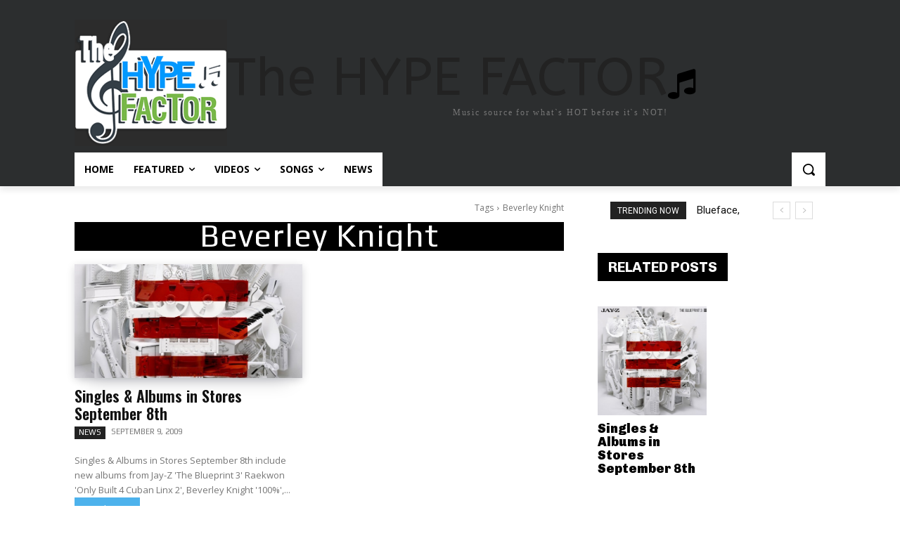

--- FILE ---
content_type: text/html; charset=utf-8
request_url: https://www.google.com/recaptcha/api2/aframe
body_size: 265
content:
<!DOCTYPE HTML><html><head><meta http-equiv="content-type" content="text/html; charset=UTF-8"></head><body><script nonce="39hZiBGHVhl4ptudNQu-sg">/** Anti-fraud and anti-abuse applications only. See google.com/recaptcha */ try{var clients={'sodar':'https://pagead2.googlesyndication.com/pagead/sodar?'};window.addEventListener("message",function(a){try{if(a.source===window.parent){var b=JSON.parse(a.data);var c=clients[b['id']];if(c){var d=document.createElement('img');d.src=c+b['params']+'&rc='+(localStorage.getItem("rc::a")?sessionStorage.getItem("rc::b"):"");window.document.body.appendChild(d);sessionStorage.setItem("rc::e",parseInt(sessionStorage.getItem("rc::e")||0)+1);localStorage.setItem("rc::h",'1768984769554');}}}catch(b){}});window.parent.postMessage("_grecaptcha_ready", "*");}catch(b){}</script></body></html>